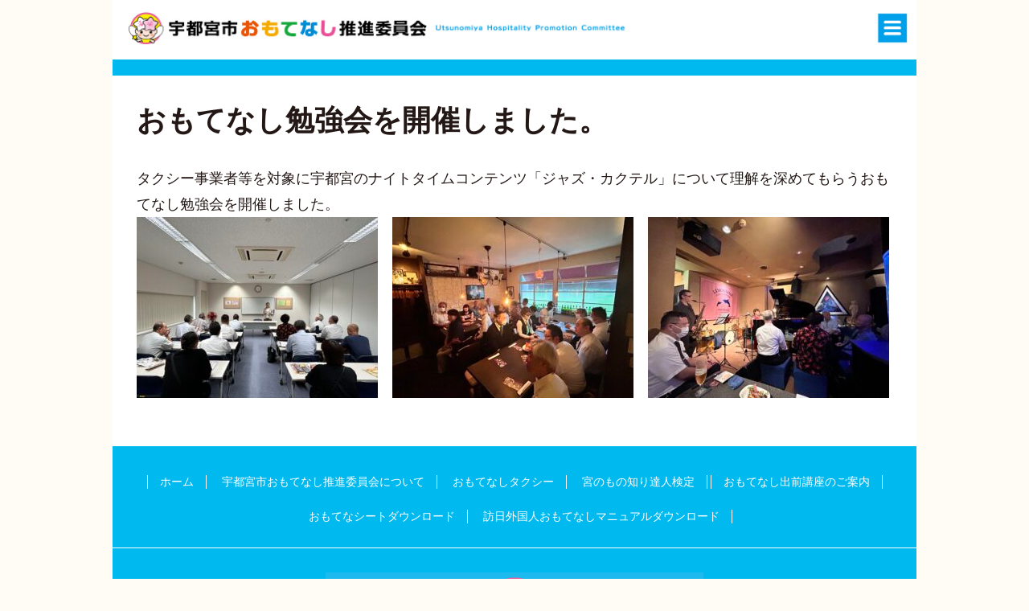

--- FILE ---
content_type: text/html; charset=UTF-8
request_url: https://www.omotenashi-utsunomiya.com/%E3%81%8A%E3%82%82%E3%81%A6%E3%81%AA%E3%81%97%E5%8B%89%E5%BC%B7%E4%BC%9A%E3%82%92%E9%96%8B%E5%82%AC%E3%81%97%E3%81%BE%E3%81%97%E3%81%9F%E3%80%82-4/
body_size: 3609
content:
<!DOCTYPE html>
 <html lang="ja">
 <head>
 <meta charset="UTF-8" />
 <title>宇都宮市おもてなし推進委員会</title>
<meta name="description" content="宇都宮ファンを増やすため宇都宮のまち全体の、おもてなしレベルアップに取り組んでいます" />
<meta name="keywords" content="宇都宮市おもてなし推進委員会,宇都宮,おもてなし" />
<meta name="viewport" content="width=device-width">
<script type="text/javascript" src="https://ajax.googleapis.com/ajax/libs/jquery/1.9.1/jquery.min.js"></script>
<script type="text/javascript" src="https://www.omotenashi-utsunomiya.com/wp/wp-content/themes/omotenashi/js/drawermenu.js"></script>

<link rel="stylesheet" href="https://www.omotenashi-utsunomiya.com/wp/wp-content/themes/omotenashi/style.css" type="text/css">
<!-- Global site tag (gtag.js) - Google Analytics -->
<script async src="https://www.googletagmanager.com/gtag/js?id=G-9PWDHVZKJX"></script>
<script>
  window.dataLayer = window.dataLayer || [];
  function gtag(){dataLayer.push(arguments);}
  gtag('js', new Date());

  gtag('config', 'G-9PWDHVZKJX');
</script>
	 
	 
<link rel='dns-prefetch' href='//s.w.org' />
<link rel="alternate" type="application/rss+xml" title="宇都宮市おもてなし推進委員会 &raquo; おもてなし勉強会を開催しました。 のコメントのフィード" href="https://www.omotenashi-utsunomiya.com/%e3%81%8a%e3%82%82%e3%81%a6%e3%81%aa%e3%81%97%e5%8b%89%e5%bc%b7%e4%bc%9a%e3%82%92%e9%96%8b%e5%82%ac%e3%81%97%e3%81%be%e3%81%97%e3%81%9f%e3%80%82-4/feed/" />
		<script type="text/javascript">
			window._wpemojiSettings = {"baseUrl":"https:\/\/s.w.org\/images\/core\/emoji\/11\/72x72\/","ext":".png","svgUrl":"https:\/\/s.w.org\/images\/core\/emoji\/11\/svg\/","svgExt":".svg","source":{"concatemoji":"https:\/\/www.omotenashi-utsunomiya.com\/wp\/wp-includes\/js\/wp-emoji-release.min.js?ver=4.9.26"}};
			!function(e,a,t){var n,r,o,i=a.createElement("canvas"),p=i.getContext&&i.getContext("2d");function s(e,t){var a=String.fromCharCode;p.clearRect(0,0,i.width,i.height),p.fillText(a.apply(this,e),0,0);e=i.toDataURL();return p.clearRect(0,0,i.width,i.height),p.fillText(a.apply(this,t),0,0),e===i.toDataURL()}function c(e){var t=a.createElement("script");t.src=e,t.defer=t.type="text/javascript",a.getElementsByTagName("head")[0].appendChild(t)}for(o=Array("flag","emoji"),t.supports={everything:!0,everythingExceptFlag:!0},r=0;r<o.length;r++)t.supports[o[r]]=function(e){if(!p||!p.fillText)return!1;switch(p.textBaseline="top",p.font="600 32px Arial",e){case"flag":return s([55356,56826,55356,56819],[55356,56826,8203,55356,56819])?!1:!s([55356,57332,56128,56423,56128,56418,56128,56421,56128,56430,56128,56423,56128,56447],[55356,57332,8203,56128,56423,8203,56128,56418,8203,56128,56421,8203,56128,56430,8203,56128,56423,8203,56128,56447]);case"emoji":return!s([55358,56760,9792,65039],[55358,56760,8203,9792,65039])}return!1}(o[r]),t.supports.everything=t.supports.everything&&t.supports[o[r]],"flag"!==o[r]&&(t.supports.everythingExceptFlag=t.supports.everythingExceptFlag&&t.supports[o[r]]);t.supports.everythingExceptFlag=t.supports.everythingExceptFlag&&!t.supports.flag,t.DOMReady=!1,t.readyCallback=function(){t.DOMReady=!0},t.supports.everything||(n=function(){t.readyCallback()},a.addEventListener?(a.addEventListener("DOMContentLoaded",n,!1),e.addEventListener("load",n,!1)):(e.attachEvent("onload",n),a.attachEvent("onreadystatechange",function(){"complete"===a.readyState&&t.readyCallback()})),(n=t.source||{}).concatemoji?c(n.concatemoji):n.wpemoji&&n.twemoji&&(c(n.twemoji),c(n.wpemoji)))}(window,document,window._wpemojiSettings);
		</script>
		<style type="text/css">
img.wp-smiley,
img.emoji {
	display: inline !important;
	border: none !important;
	box-shadow: none !important;
	height: 1em !important;
	width: 1em !important;
	margin: 0 .07em !important;
	vertical-align: -0.1em !important;
	background: none !important;
	padding: 0 !important;
}
</style>
<link rel='https://api.w.org/' href='https://www.omotenashi-utsunomiya.com/wp-json/' />
<link rel="EditURI" type="application/rsd+xml" title="RSD" href="https://www.omotenashi-utsunomiya.com/wp/xmlrpc.php?rsd" />
<link rel="wlwmanifest" type="application/wlwmanifest+xml" href="https://www.omotenashi-utsunomiya.com/wp/wp-includes/wlwmanifest.xml" /> 
<link rel='prev' title='令和6年度第1回おもてなし普及啓発部会を開催しました。' href='https://www.omotenashi-utsunomiya.com/%e4%bb%a4%e5%92%8c6%e5%b9%b4%e5%ba%a6%e7%ac%ac1%e5%9b%9e%e3%81%8a%e3%82%82%e3%81%a6%e3%81%aa%e3%81%97%e6%99%ae%e5%8f%8a%e5%95%93%e7%99%ba%e9%83%a8%e4%bc%9a%e3%82%92%e9%96%8b%e5%82%ac%e3%81%97%e3%81%be/' />
<link rel='next' title='ボランティア養成講座を開催しました。' href='https://www.omotenashi-utsunomiya.com/%e3%83%9c%e3%83%a9%e3%83%b3%e3%83%86%e3%82%a3%e3%82%a2%e9%a4%8a%e6%88%90%e8%ac%9b%e5%ba%a7%e3%82%92%e9%96%8b%e5%82%ac%e3%81%97%e3%81%be%e3%81%97%e3%81%9f%e3%80%82/' />
<meta name="generator" content="WordPress 4.9.26" />
<link rel="canonical" href="https://www.omotenashi-utsunomiya.com/%e3%81%8a%e3%82%82%e3%81%a6%e3%81%aa%e3%81%97%e5%8b%89%e5%bc%b7%e4%bc%9a%e3%82%92%e9%96%8b%e5%82%ac%e3%81%97%e3%81%be%e3%81%97%e3%81%9f%e3%80%82-4/" />
<link rel='shortlink' href='https://www.omotenashi-utsunomiya.com/?p=533' />
<link rel="alternate" type="application/json+oembed" href="https://www.omotenashi-utsunomiya.com/wp-json/oembed/1.0/embed?url=https%3A%2F%2Fwww.omotenashi-utsunomiya.com%2F%25e3%2581%258a%25e3%2582%2582%25e3%2581%25a6%25e3%2581%25aa%25e3%2581%2597%25e5%258b%2589%25e5%25bc%25b7%25e4%25bc%259a%25e3%2582%2592%25e9%2596%258b%25e5%2582%25ac%25e3%2581%2597%25e3%2581%25be%25e3%2581%2597%25e3%2581%259f%25e3%2580%2582-4%2F" />
<link rel="alternate" type="text/xml+oembed" href="https://www.omotenashi-utsunomiya.com/wp-json/oembed/1.0/embed?url=https%3A%2F%2Fwww.omotenashi-utsunomiya.com%2F%25e3%2581%258a%25e3%2582%2582%25e3%2581%25a6%25e3%2581%25aa%25e3%2581%2597%25e5%258b%2589%25e5%25bc%25b7%25e4%25bc%259a%25e3%2582%2592%25e9%2596%258b%25e5%2582%25ac%25e3%2581%2597%25e3%2581%25be%25e3%2581%2597%25e3%2581%259f%25e3%2580%2582-4%2F&#038;format=xml" />
</head>
 <body class="post-template-default single single-post postid-533 single-format-standard">
 <div id="wrap">
 <div id="header">
   <header>
     <h1><a href="https://www.omotenashi-utsunomiya.com/"><span class="hd_logoimg"><img src="https://www.omotenashi-utsunomiya.com/wp/wp-content/themes/omotenashi/image/logo.jpg" alt="宇都宮市おもてなし推進委員会"></span><span class="hd_logoimg"><img src="https://www.omotenashi-utsunomiya.com/wp/wp-content/themes/omotenashi/image/logo_eng.jpg" alt="Utsunomiya Hospitality Promotion Committee"></span></a></h1>
  <nav><div class="menu clearfix"></div></nav>
     <div id="glnv"><ul id="menu">
    <li><a href="https://www.omotenashi-utsunomiya.com/">ホーム</a></li>
    <li><a href="https://www.omotenashi-utsunomiya.com/aboutus">宇都宮市おもてなし推進委員会について</a></li>
    <li><a href="https://www.omotenashi-utsunomiya.com/omotenashi_taxi/">おもてなしタクシー</a></li>
    <li><a href="http://www.miya-monoshiri.com/" target="_blank">宮のもの知り達人検定</a></li>
    <li><a href="https://www.omotenashi-utsunomiya.com/demaekouza">おもてなし出前講座のご案内</a></li>
    <li><a href="https://www.omotenashi-utsunomiya.com/utsunomiyaomotenasheat">おもてなシートダウンロード</a></li>
    <li><a href="https://www.omotenashi-utsunomiya.com/wp/wp-content/themes/omotenashi/image/omotenashimanu.pdf" target="_blank">訪日外国人おもてなしマニュアルダウンロード</a></li>
</ul>
</div>
   </header>
 </div>
 <div id="page_content">
	        <h2>おもてなし勉強会を開催しました。</h2>
        <p>タクシー事業者等を対象に宇都宮のナイトタイムコンテンツ「ジャズ・カクテル」について理解を深めてもらうおもてなし勉強会を開催しました。</p>
<p><img class="alignnone size-medium wp-image-521" src="https://www.omotenashi-utsunomiya.com/wp/wp-content/uploads/2024/07/IMG_1238-300x225.jpeg" alt="" width="300" height="225" srcset="https://www.omotenashi-utsunomiya.com/wp/wp-content/uploads/2024/07/IMG_1238-300x225.jpeg 300w, https://www.omotenashi-utsunomiya.com/wp/wp-content/uploads/2024/07/IMG_1238-768x576.jpeg 768w, https://www.omotenashi-utsunomiya.com/wp/wp-content/uploads/2024/07/IMG_1238-1024x768.jpeg 1024w" sizes="(max-width: 300px) 100vw, 300px" />　<img class="alignnone size-medium wp-image-519" src="https://www.omotenashi-utsunomiya.com/wp/wp-content/uploads/2024/07/IMG_1242-300x225.jpeg" alt="" width="300" height="225" srcset="https://www.omotenashi-utsunomiya.com/wp/wp-content/uploads/2024/07/IMG_1242-300x225.jpeg 300w, https://www.omotenashi-utsunomiya.com/wp/wp-content/uploads/2024/07/IMG_1242-768x576.jpeg 768w, https://www.omotenashi-utsunomiya.com/wp/wp-content/uploads/2024/07/IMG_1242-1024x768.jpeg 1024w" sizes="(max-width: 300px) 100vw, 300px" />　<img class="alignnone size-medium wp-image-520" src="https://www.omotenashi-utsunomiya.com/wp/wp-content/uploads/2024/07/IMG_1263-300x225.jpeg" alt="" width="300" height="225" srcset="https://www.omotenashi-utsunomiya.com/wp/wp-content/uploads/2024/07/IMG_1263-300x225.jpeg 300w, https://www.omotenashi-utsunomiya.com/wp/wp-content/uploads/2024/07/IMG_1263-768x576.jpeg 768w, https://www.omotenashi-utsunomiya.com/wp/wp-content/uploads/2024/07/IMG_1263-1024x768.jpeg 1024w" sizes="(max-width: 300px) 100vw, 300px" /></p>
    </div>
<footer>
    <div id="footer">
    <div id="ft_sitemap"><ul id="menu">
    <li><a href="https://www.omotenashi-utsunomiya.com/">ホーム</a></li>
    <li><a href="https://www.omotenashi-utsunomiya.com/aboutus">宇都宮市おもてなし推進委員会について</a></li>
    <li><a href="https://www.omotenashi-utsunomiya.com/omotenashi_taxi/">おもてなしタクシー</a></li>
    <li><a href="http://www.miya-monoshiri.com/" target="_blank">宮のもの知り達人検定</a></li>
    <li><a href="https://www.omotenashi-utsunomiya.com/demaekouza">おもてなし出前講座のご案内</a></li>
    <li><a href="https://www.omotenashi-utsunomiya.com/utsunomiyaomotenasheat">おもてなシートダウンロード</a></li>
    <li><a href="https://www.omotenashi-utsunomiya.com/wp/wp-content/themes/omotenashi/image/omotenashimanu.pdf" target="_blank">訪日外国人おもてなしマニュアルダウンロード</a></li>
</ul>
</div>
          <p class="footerLogo"><img src="https://www.omotenashi-utsunomiya.com/wp/wp-content/themes/omotenashi/image/logo_ft.jpg" alt="宇都宮市おもてなし推進委員会"></p>

      <p>宇都宮市おもてなし推進委員会<br />
      【事務局】<br />
      一般社団法人 宇都宮観光コンベンション協会<br />
      〒320-0026 宇都宮市馬場通り4丁目1番1号 うつのみや表参道スクエア2階<br />
      TEL：028-678-8039　FAX：028-678-8049</p>
      <p class="cr">Copyright (C) 2020 宇都宮市おもてなし推進委員会. All rights reserved.</p>
    </div>
<footer>
</div><!--wrap-->
<script type='text/javascript' src='https://www.omotenashi-utsunomiya.com/wp/wp-includes/js/wp-embed.min.js?ver=4.9.26'></script>
 </body>
</html>

--- FILE ---
content_type: text/css
request_url: https://www.omotenashi-utsunomiya.com/wp/wp-content/themes/omotenashi/style.css
body_size: 3744
content:
/*
Theme Name:omotenashi
Author: infor
Description: 宇都宮市おもてなし推進委員会
Version:1.0
*/


html, body, div, span, applet, object, iframe, h1, h2, h3, h4, h5, h6, p, blockquote, pre, a, abbr, acronym, address, big, cite, code, del, dfn, em, img, ins, kbd, q, s, samp, small, strike, strong, sub, sup, tt, var, b, u, i, center, dl, dt, dd, ol, ul, li, fieldset, form, label, legend, table, caption, tbody, tfoot, thead, tr, th, td, article, aside, canvas, details, embed, figure, figcaption, footer, header, hgroup, menu, nav, output, ruby, section, summary, time, mark, audio, video {
    margin: 0px;
    padding: 0px;
    border: 0px none;
    vertical-align: baseline;
}
body{
	font-family:"メイリオ","ＭＳ Ｐゴシック", Osaka, "ヒラギノ角ゴ Pro W3";
	font-size:18px;
	line-height:180%;
	background:#FFFCF5;
	color:#231815;
}
.clear{
	clear:both;
}
.pc{
	display:block;
}
.smph{
	display:none;
}
#wrap{
	background:#FFFFFF;
	width:1000px;
	margin:0 auto;
}
#headImg{
	width:1000px;
	margin:0 auto 50px auto;
}
#content{
	padding:0 0 50px 0;
	width:940px;
	margin:0 auto;

}
#page_content{
	padding:40px 30px 50px 30px;
	width:940px;
	border-top:solid 20px #00B9EF;
}
h1{
	padding:15px 20px;
}
h1 img{
	width:auto;
	height:40px;
}
.tokkiBt img{
}
.tokkiBt p{
	width:300px;
	float:left;
	margin-right:20px;
	height:320px;
	background:#FFFCF5;
	margin-bottom:20px;
	line-height:160%;
	font-size:90%;
}
.tokkiBt p:nth-child(3n){
	margin-right:0;
}
.tokkiBt p a{
	display:block;
	width:100%;
	height:100%;
	text-decoration:none;
}
.tokkiBtText_color01{
	display:block;
	padding:10px 20px 20px 20px;
	color:#EA5504;
}
.tokkiBtText_color02{
	display:block;
	padding:10px 20px 20px 20px;
	color:#F7AB00;
}
.tokkiBtText_color03{
	display:block;
	padding:10px 20px 20px 20px;
	color:#00A73C;
}
.tokkiBtText_color04{
	display:block;
	padding:10px 20px 20px 20px;
	color:#E85298;
}
.tokkiBtText_color05{
	display:block;
	padding:10px 20px 20px 20px;
	color:#EA5504;
}
.tokkiBtText_color06{
	display:block;
	padding:10px 20px 20px 20px;
	color:#674498;
}
#footer{
	background:#00B9EF;
	text-align:center;
	color:#FFFFFF;
	padding:30px 0 0 0;
	line-height:200%;
	font-size:80%;
}
#ft_sitemap{
	border-bottom:solid 1px #FFFFFF;
	padding:0 40px 10px 40px;
	margin-bottom:30px;
}
#ft_sitemap #menu li{
	display:inline-block;
	list-style:none;
	border-right:solid 1px #FFFFFF;
	margin-bottom:20px;
}
#ft_sitemap #menu li:first-child,#ft_sitemap #menu li:nth-child(5){
	border-left:solid 1px #FFFFFF;
}
#ft_sitemap #menu li a{
	display:block;
	padding:0 15px;
	text-decoration:none;
	color:#FFFFFF;
	line-height:120%
}
.footerLogo{
	width:470px;
	margin:0 auto;
}
.cr{
	padding:20px 0;
	border-top:solid 1px #FFFFFF;
	margin-top:20px;
}
.oshirase{
	background:#FFFFFF;
	border:solid 1px #00B9EF;
	box-sizing:border-box;
	position:relative;
	width:100%;
	height:auto;
	min-height:160px
}
.oshirase_left{
	width:200px;
	float:left;
	border-right:solid 1px #00B9EF;
	background:#DFF2FC;
	text-align:center;
	box-sizing:border-box;
	padding-top:40px;
	overflow:hidden;
	height:100%;
	position:absolute;
	top:0;
	left:0;
}					
.oshirase_right{
	width:720px;
	float:right;
	padding:25px 20px 5px 0;
	box-sizing:border-box;
	overflow:hidden;
}
.oshirase_right p{
	margin-bottom:20px;
}
.oshirase_right p a{
	color:#231815;
	text-decoration:none;
}
.oshirase_catTit{
	font-size:170%;
	margin-bottom:20px;
	letter-spacing:0.1em;
}
.oshiraseIchiranBt a{
	background:#FFFFFF;
	display:block;
	padding:5px;
	border-radius: 5px;		/* CSS3草案 */
	-webkit-border-radius: 5px;	/* Safari,Google Chrome用 */
	-moz-border-radius: 5px;	/* Firefox用 */
	width:60%;
	text-decoration:none;
	color:#231815;
	margin:0 auto;
	font-size:80%;
}
.oshiraseIchiranBt a:before {content: url("");
	background:url( "https://www.omotenashi-utsunomiya.com/wp/wp-content/themes/omotenashi/image/yajirushi01.jpg") no-repeat;
	display: inline-block;
	width: 10px;
	height: 10px;
	background-size:contain;
    vertical-align:middle;
	padding-left:0.5em;

}
.oshiraseDate{
	font-size:70%;
	font-weight:normal;
}
.textCenter{
	text-align:center;
}
h2{
	font-size:200%;
	font-weight:bold;
	margin-bottom:40px;
}
.textOrange{
	color:#EA5504;
}
.textGreen{
	color:#00A73C
}
.textPink{
	color:#E85298;
}
.textBl{
	color:#4493E1;
}
.textPurple{
	color:#674498;
}
.textarea01{
	margin-bottom:70px;
}
.textarea02{
	margin-bottom:50px;
}
.textarea03{
	margin-bottom:20px;
}
.omotenashiutsunomiya{
	margin-bottom:50px;
}
.omotenashiutsunomiya img{
	width:300px;
	height:auto;
}
.aboutus_left{
	width:300px;
	float:left;
	padding-left:135px;
}
.aboutus_right{
	width:300px;
	float:right;
	padding-right:135px;
}
.aboutus_left p,.aboutus_right p{
	margin-bottom:50px;
	font-size:80%;
}
.aboutus_left p img,.aboutus_right p img{
	width:100%;
	height:auto;
}
.demaekouzaHeaderImg img{
	width:600px;
	height:auto;
}
.btBox{
	text-align:center;
}
.btBox p{
	display:inline-block;
	padding:0 15px;
}

.kijiBox{
	margin-bottom:40px;
	padding-bottom:40px;
	border-bottom:dashed 1px #CCCCCC;
}
h3{
	margin-bottom:15px;
	font-size:120%;
}
.kaisaicyushi{
	color:#EA5504;
	font-weight:bold;
	font-size:120%;
	text-align:center;
	margin-bottom:30px;
}
h4{
	font-weight:bold;
	font-size:140%;
	margin-bottom:30px;
	text-align:center;
}

/*spot*/
.cat_spot{
	display: flex;
	flex-wrap: wrap;
	margin-bottom:1em;
}
.spotBox{
	width : 33.33333% ; /* 未対応ブラウザ用フォールバック */
	width : -webkit-calc(100% / 3) ;
	width : calc(100% / 3) ;
	position:relative;
	padding:15px;
	box-sizing:border-box;
	border:solid 1px #EAF4F3;
}
.spotBox img{
	width:100%;
	height:auto;
}
.cat_spot div.spotBox:nth-child(odd){
	background:#EAF4F3;
}
.cat_shisetsu_taiou{
	margin-top:10px;
	font-size:80%;
	line-height:150%;
}
.cat_shisetsu_taiou .taiou_ka{
	display:inline-block;
	width:90px;
	padding-left:1.5em;
	background:url(https://www.omotenashi-utsunomiya.com/wp/wp-content/themes/omotenashi/image/taiou_ka.png) no-repeat left center;
	background-size:1em 1em;
	box-sizing:bordre-box;   
}
.cat_shisetsu_taiou .taiou_fuka{
	display:inline-block;
	width:86px;
	padding-left:1.5em;
	background:url(https://www.omotenashi-utsunomiya.com/wp/wp-content/themes/omotenashi/image/taiou_fuka.png) no-repeat left center;
	background-size:1em 1em;   
	box-sizing:bordre-box;   
}
.shisetsu_taiou .taiou_ka{
	display:inline-block;
	padding-left:1.5em;
	padding-right:1.5em;
	background:url(https://www.omotenashi-utsunomiya.com/wp/wp-content/themes/omotenashi/image/taiou_ka.png) no-repeat left center;
	background-size:1em 1em;
	box-sizing:bordre-box;   
}
.shisetsu_taiou .taiou_fuka{
	display:inline-block;
	padding-left:1.5em;
	padding-right:1em;
	background:url(https://www.omotenashi-utsunomiya.com/wp/wp-content/themes/omotenashi/image/taiou_fuka.png) no-repeat left center;
	background-size:1em 1em;   
	box-sizing:bordre-box;   
}

.cat_shisetsu_taiou li:nth-of-type(3n){
	margin-right:0;
}
.spotinfo{
	font-size:80%;
	line-height:160%;
	margin-left:-0.5em;
	vertical-align:top;
}
.shisetsu_infoL{
	display:inline-block;
	vertical-align:top;
}
.shisetsu_infoR{
	display:inline-block;
	vertical-align:top;
}
.spotBox a{
	width:100%;
	height:100%;
	display:block;
	position:absolute;
	top:0;
	left:0;
}
.spot_pageTit{
	text-align:center;
	font-weight:bold;
	font-size:140%;
	margin-bottom:25px;
}
.spot_pageTit:before{
	content: "＜"
}
.spot_pageTit:after{
	content: "＞"
}
.shisetsu_pic{
	width:100%;
	padding:20px 0 10px 0;
	background:#EAF4F3;
	font-size:0;
	box-sizing:border-box;
	text-align:center;
	margin-bottom:50px;
}
.shisetsu_pic p{
	display:inline-block;
	width:430px;
	line-height:100%;
}
.shisetsu_pic p:first-child{
	margin-right:20px;
}
.shisetsu_pic p img{
	width:100%;
	height:auto;
}
.shisetsu_annai{
	margin-bottom:35px;
}
.spot_tStyle{
	width:100%;
	background:#CCCCCC;
}
.spot_tStyle th{
	text-align:left;
	background:#ECECEC;
	padding:15px;
	font-weight:normal;
	width:20%;
}
.spot_tStyle td{
	text-align:left;
	background:#FFFFFF;
	padding:15px;
}
.shisetsu_map{
	margin-top:50px
}
.shisetsu_map iframe{
	width:100% !important;
}
.shisetsu_taiou{
	margin-top:35px;
}
.shisetsu_taiou li{
	list-style:none;
	display:inline-block;
	border:solid 1px #00B9EF;
	color:#00B9EF;
	padding:10px;
	margin-right:10px;
	line-height:120%;
	width:80px;
	margin-bottom:10px;
	text-align:center;
	font-size:80%;
}
/*taxi*/
.top_space01{
	padding-top:40px;
}

.page_textBox02{
	width:600px;
	float:left;
}
.omotenashitaxi_logo{
	width:280px;
	float:right;
}
.omotenashitaxi_logo img{
	width:100%;
	height:auto;
}
.tsukaikataBox{
	border:solid 1px #CCCCCC;
	padding:0 0 30px 0;
	margin-bottom:20px;
}
.tsukaikata_text01{
	background:#E2DBED;
	font-size:120%;
	padding:10px;
	margin-bottom:40px;
}
.tsukaikataBox img{
	width:80%;
}
.omotenashitsxi_sticker p{
	display:inline-block;
	vertical-align:middle;
	font-size:160%;
}
.omotenashitsxi_sticker p img{
	width:200px;
	height:auto;
}
.taioudantai{
	border-bottom:solid 1px #CCCCCC;
	padding:0 20px 25px 20px !important;
}
.taioudantai:first-child{
	border-top:solid 1px #CCCCCC !important;
}
h4.line01{
	border-bottom:solid 1px #CCCCCC;
	padding-bottom:40px
}
.dantaimei{
	font-weight:bold;
	font-size:120%;
	line-height:140%;
	display:inline-block;
	vertical-align:middle;
}
.hp_bt{
	display:inline-block;
	vertical-align:middle;
}
.hp_bt a{
	display:block;
	font-size:13px;
	line-height:120%;
	background:#674498;
	color:#FFFFFF;
	padding:5px 15px;
	text-decoration:none;
	border-radius:3px;
}
.dantai_information{
	margin-top:15px;
}
.dantai_information p{
	display:inline-block;
	margin-right:30px;
}
/*drawer menu*/	
#header{
	position:relative;
}

.menu{position:absolute; width:40px; height:40px; top: 15px; right:10px; cursor:pointer; display:block; overflow:hidden; z-index:9999;background:url( "https://www.omotenashi-utsunomiya.com/wp/wp-content/themes/omotenashi/image/menu_open.jpg") no-repeat;
	background-size:contain;
    vertical-align:middle;
}
.menuclose{position:absolute; width:40px; height:40px; top: 15px; right:10px; cursor:pointer; display:block; overflow:hidden; z-index:9999;background:url( "https://www.omotenashi-utsunomiya.com/wp/wp-content/themes/omotenashi/image/menu_close.jpg") no-repeat;
	background-size:contain;
    vertical-align:middle;
}
#glnv ul#menu{
	position: fixed;
	display: none;
	right: 0;
	top: 0;
	list-style-type: none;
	background-color: rgba(255, 255, 255, 0.9);
	padding: 0.5em;
	z-index: 9998;
	width:100%;
	box-sizing: border-box;
}	
#glnv ul#menu {
	position: fixed;
	top:0;
	width:100%;
    height:100%;
	height: 100%; 
	overflow: auto; 
	-webkit-overflow-scrolling: touch; 	
}
#glnv #menu li{
	display:block;
	width:100%;
	float:none;
	list-style:none;
	border-bottom:solid 1px #CCCCCC;
	font-size:100%;
}
#glnv #menu li a{
	display:block;
	text-align:center;
	text-decoration:none;
	padding:1em;
	color:#000000;
	border:none;
	letter-spacing:0.1em;
	border-radius:0;
	-webkit-border-radius:0;
	-moz-border-radius:0;
}





@media screen and (max-width:750px){
#wrap{
	background:#FFFFFF;
	width:100%;
	margin:0 auto;
}
#headImg{
	display:none;
}
h1{
	padding:0.5em 0 0 0.5em;
	width:80%;
	text-align:left;
	margin:0;
}
img{
	width:100%;
	height:auto;
}
h1 img{
	width:100%;
	height:auto;
}
h1 .hd_logoimg{
	display:block;
}

#headImg{
	width:100%;
	margin:0 auto 50px auto;
}
#content{
	padding:0 0 1.5em 0;
	width:90%;
	margin:0 auto;
	border-top:none;
}
#page_content{
	padding:0 0 1.5em 0;
	width:90%;
	margin:0 auto;
	border-top:none;
}
h2{
	font-size:160%;
	font-weight:bold;
	margin-bottom:40px;
}
.textarea01{
	margin-bottom:2em;
}
.textarea02{
	margin-bottom:1.5em;
}
.tokkiBt p{
	width:100%;
	float:none;
	margin-right:0;
	height:auto;
	background:#FFFCF5;
	margin-bottom:20px;
}
.footerLogo{
	width:100%;
	margin:0 auto;
}
.oshirase{
	background:#FFFFFF;
	border:solid 1px #00B9EF;
	box-sizing:border-box;
	position:static;
	width:100%;
	height:auto;
	min-height:auto;
}

.oshirase_left{
	width:100%;
	float:none;
	border-right:solid 1px #00B9EF;
	background:#DFF2FC;
	text-align:center;
	box-sizing:border-box;
	padding:0.5em;
	overflow:hidden;
	height:auto;
	position:static;
	top:0;
	left:0;
}					
.oshirase_right{
	width:90%;
	float:none;
	padding:0;
	box-sizing:border-box;
	overflow:hidden;
	margin:auto;
}
.omotenashiutsunomiya img{
	width:100%;
	height:auto;
}

.aboutus_left{
	width:100%;
	float:none;
	padding-left:0;
}
.aboutus_right{
	width:100%;
	float:none;
	padding-right:0;
}

.demaekouzaHeaderImg img{
	width:100%;
	height:auto;
}


#ft_sitemap{
	border-bottom:solid 1px #FFFFFF;
	padding:0 1em 1em 1em;
	margin-bottom:30px;
}
#ft_sitemap #menu li{
	display:block;
	list-style:none;
	border:none;
	margin-bottom:0.5em;
}
#ft_sitemap #menu li:first-child,#ft_sitemap #menu li:nth-child(5){
	border:none;
}
#ft_sitemap #menu li a{
	display:block;
	padding:0.2em;
	text-decoration:none;
	color:#FFFFFF;
	line-height:120%;
	border:solid 1px #FFFFFF;
}
.page_textBox p br{
	display:none;
}
.page_textBox{
	text-align:left;
}
.btBox{
	text-align:center;
}
.btBox p{
	display:block;
	padding:0;
	margin-bottom:0.5em
}

/*spot*/
.cat_spot{
	display:block;
	flex-wrap: nowrap;
}
.spotBox{
	width : 100% ;
	position:relative;
	padding:15px;
	box-sizing:border-box;
	border:solid 1px #EAF4F3;
}
.spotBox img{
	width:100%;
	height:auto;
}
.cat_spot div.spotBox:nth-child(odd){
	background:#EAF4F3;
}
.cat_shisetsu_taiou{
	margin-top:10px;
	font-size:80%;
	line-height:150%;
}
.cat_shisetsu_taiou .taiou_ka{
	display:inline-block;
	width:86px;
	padding-left:1.5em;
	background:url(https://www.omotenashi-utsunomiya.com/wp/wp-content/themes/omotenashi/image/taiou_ka.png) no-repeat left center;
	background-size:1em 1em;
	box-sizing:bordre-box;   
}
.cat_shisetsu_taiou .taiou_fuka{
	display:inline-block;
	width:86px;
	padding-left:1.5em;
	background:url(https://www.omotenashi-utsunomiya.com/wp/wp-content/themes/omotenashi/image/taiou_fuka.png) no-repeat left center;
	background-size:1em 1em;   
	box-sizing:bordre-box;   
}
.shisetsu_taiou .taiou_ka{
	display:inline-block;
	padding-left:1.5em;
	padding-right:1em;
	background:url(https://www.omotenashi-utsunomiya.com/wp/wp-content/themes/omotenashi/image/taiou_ka.png) no-repeat left center;
	background-size:1em 1em;
	box-sizing:bordre-box;   
}
.shisetsu_taiou .taiou_fuka{
	display:inline-block;
	padding-left:1.5em;
	padding-right:1em;
	background:url(https://www.omotenashi-utsunomiya.com/wp/wp-content/themes/omotenashi/image/taiou_fuka.png) no-repeat left center;
	background-size:1em 1em;   
	box-sizing:bordre-box;   
}

.cat_shisetsu_taiou li:nth-of-type(3n){
	margin-right:0;
}
.spotinfo{
	font-size:80%;
	line-height:160%;
	margin-left:-0.5em;
	vertical-align:top;
}
.shisetsu_infoL{
	display:inline-block;
	vertical-align:top;
}
.shisetsu_infoR{
	display:inline-block;
	vertical-align:top;
}
.spotBox a{
	width:100%;
	height:100%;
	display:block;
	position:absolute;
	top:0;
	left:0;
}
.spot_pageTit{
	text-align:center;
	font-weight:bold;
	font-size:140%;
	margin-bottom:25px;
}
.spot_pageTit:before{
	content: "＜"
}
.spot_pageTit:after{
	content: "＞"
}
.shisetsu_pic{
	width:100%;
	padding:1em 1em 1em 1em;
	background:#EAF4F3;
	font-size:100%;
	box-sizing:border-box;
	text-align:center;
	margin-bottom:50px;
}
.shisetsu_pic p{
	display:inline-block;
	width:100%;
	line-height:100%;
}
.shisetsu_pic p:first-child{
	margin-right:0;
}
.shisetsu_pic p img{
	width:100%;
	height:auto;
}
.shisetsu_annai{
	margin-bottom:35px;
}
.spot_tStyle{
	width:100%;
	background:#CCCCCC;
}
.spot_tStyle th{
	text-align:left;
	background:#ECECEC;
	padding:15px;
	font-weight:normal;
	width:100%;
	display:block;
	box-sizing:border-box;
}
.spot_tStyle td{
	text-align:left;
	background:#FFFFFF;
	padding:15px;
	width:100%;
	display:block;
	box-sizing:border-box;
}
.shisetsu_map{
	margin-top:50px
}
.shisetsu_map iframe{
	width:100% !important;
}
.shisetsu_taiou{
	margin-top:35px;
}
.shisetsu_taiou li{
	list-style:none;
	display:inline-block;
	border:solid 1px #00B9EF;
	color:#00B9EF;
	padding:10px;
	margin-right:10px;
	line-height:120%;
	width:80px;
	margin-bottom:10px;
	text-align:center;
	font-size:80%;
}

/*drawer menu*/	
#header{
	position:relative;
	border-bottom:solid 5px #00B9EF;
	margin-bottom:1em;
}

.menu{position:absolute; width:40px; height:40px; top: 0; right:0; cursor:pointer; display:block; overflow:hidden; z-index:9999;background:url( "https://www.omotenashi-utsunomiya.com/wp/wp-content/themes/omotenashi/image/menu_open.jpg") no-repeat;
	background-size:contain;
    vertical-align:middle;
}
.menuclose{position:absolute; width:40px; height:40px; top: 0; right:0; cursor:pointer; display:block; overflow:hidden; z-index:9999;background:url( "https://www.omotenashi-utsunomiya.com/wp/wp-content/themes/omotenashi/image/menu_close.jpg") no-repeat;
	background-size:contain;
    vertical-align:middle;
}


--- FILE ---
content_type: application/javascript
request_url: https://www.omotenashi-utsunomiya.com/wp/wp-content/themes/omotenashi/js/drawermenu.js
body_size: 227
content:
// JavaScript Document
$(function(){
    $(".menu").click(function(){
        $(".menu").toggleClass("menuclose")
    });
});
jQuery(function($){
			$('.menu').click(function(){
   			 if ($('#menu').css('display') == 'none') {
        	$('#menu').slideDown('fast');
    		} else {
       		 $('#menu').slideUp('fast');
   			 }
			});
});